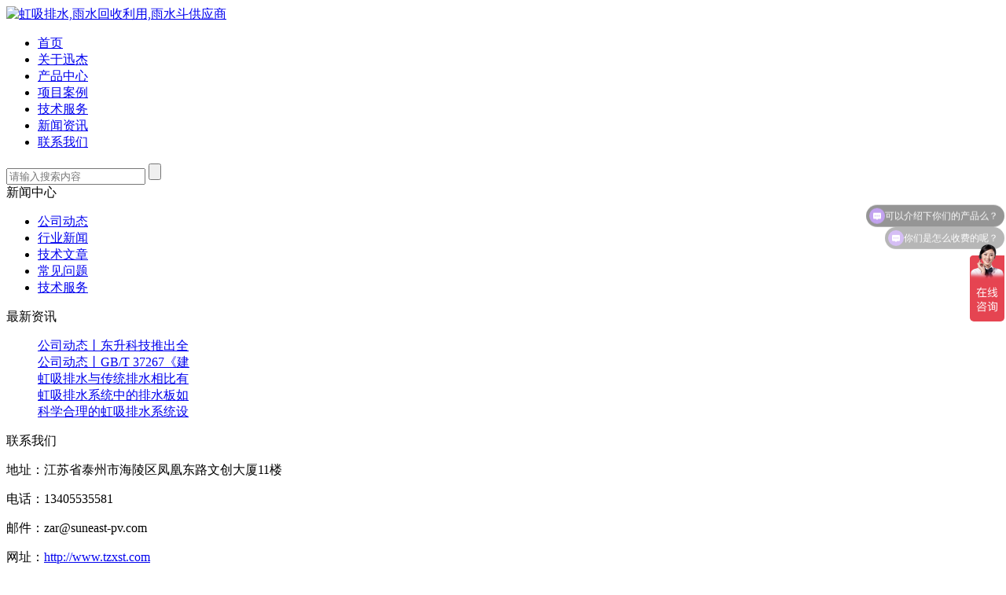

--- FILE ---
content_type: text/html; charset=utf-8
request_url: https://www.tzxst.com/a_20171012085135.html
body_size: 3797
content:
<!DOCTYPE html PUBLIC "-//W3C//DTD XHTML 1.0 Transitional//EN" "http://www.w3.org/TR/xhtml1/DTD/xhtml1-transitional.dtd">
<html xmlns="http://www.w3.org/1999/xhtml">
<head>
<meta http-equiv="X-UA-Compatible" content="IE=7">
<meta http-equiv="Content-Type" content="text/html; charset=utf-8" />
<title>虹吸排水雨水斗都有哪些优点 - 江苏迅杰环境工程公司</title>
<meta name="keywords" content="虹吸排水雨水斗都有哪些优点" />
<meta name="description" content="虹吸排水雨水斗都有哪些优点?" />
<link href="/templets/xjmb/css/inner.css" rel="stylesheet" type="text/css" />
<link href="/templets/xjmb/css/common.css" rel="stylesheet" type="text/css" />
<script type="text/javascript" src="/templets/xjmb/js/jquery.min.js"></script>
<script type="text/javascript" src="/templets/xjmb/js/functions.js"></script>
<script type="text/javascript" src="/templets/xjmb/js/iepngfix_tilebg.js"></script>
</head><body>
<div id="wrapper">
<!--head start-->
<div class="header">
  <div class="container"> <a href="/" title="虹吸排水,雨水回收利用,雨水斗供应商"><img src="/templets/xjmb/images/logo.png" alt="虹吸排水,雨水回收利用,雨水斗供应商" class="logo"></a>
    <ul class="nav">
                  <li><a href="http://www.tzxst.com/"><span>首页</span></a> </li>
            <li><a href="http://www.tzxst.com/a_about.html"><span>关于迅杰</span></a> </li>
            <li><a href="http://www.tzxst.com/c_product/"><span>产品中心</span></a> </li>
            <li><a href="http://www.tzxst.com/c_case/"><span>项目案例</span></a> </li>
            <li><a href="http://www.tzxst.com/c_jjfa/"><span>技术服务</span></a> </li>
            <li><a href="http://www.tzxst.com/c_news/"><span>新闻资讯</span></a> </li>
            <li><a href="http://www.tzxst.com/a_contact.html"><span>联系我们</span></a> </li>
          </ul>
        <div class="search">
      <form method="post" action="http://www.tzxst.com/c_search/">
        <input type="hidden" class="form-control" name="type" value="product">
        <input type="text" name="q" placeholder="请输入搜索内容" class="inputse">
        <input type="submit" value="" class="search_btn">
      </form>
    </div>
    <div class="clearbox"></div>
  </div>
</div>
<script type="text/javascript" src="/templets/xjmb/js/nav.js"></script>
<!--nav end--><!--focus start-->
<div id="InnerBanner" style="background-image:url(http://www.tzxst.com/templets/xjmb/images/banner.jpg);"></div>
<!--body start-->
<div id="body">
  <!--foncus end-->
  <div class="HeightTab clearfix"></div>
  <!--inner start -->
  <div class="inner">
    <!--left start-->
    <div class="left">
      <div class="Sbox">
        <div class="topic">新闻中心</div>
        <div class="blank">
          <ul>
                                                    <li><A href='http://www.tzxst.com/c_gsdt/'>公司动态</A></li>
                                                <li class='current'><A href='http://www.tzxst.com/c_hyxw/'>行业新闻</A></li>
                                                <li><A href='http://www.tzxst.com/c_jswz/'>技术文章</A></li>
                                                <li><A href='http://www.tzxst.com/c_cjwt/'>常见问题</A></li>
                                                <li><A href='http://www.tzxst.com/c_jjfa/'>技术服务</A></li>
                                  </ul>
        </div>
      </div>
      <div class="HeightTab clearfix"></div>
      <div class="Sbox">
        <div class="topic">最新资讯</div>
        <div class="list">
          <dl>
                                    <dd><a href='http://www.tzxst.com/a_20230329105745.html' target='_blank' title='公司动态丨东升科技推出全锌铝镁分布式支架'>公司动态丨东升科技推出全</a></dd>
                        <dd><a href='http://www.tzxst.com/a_20220507102903.html' target='_blank' title='公司动态丨GB/T 37267《建筑抗震支吊架通用技术条件》第二次会议顺利召开'>公司动态丨GB/T 37267《建</a></dd>
                        <dd><a href='http://www.tzxst.com/a_20211123132659.html' target='_blank' title='虹吸排水与传统排水相比有哪些优点是传统排水不能相比的？'>虹吸排水与传统排水相比有</a></dd>
                        <dd><a href='http://www.tzxst.com/a_20211116204943.html' target='_blank' title='虹吸排水系统中的排水板如何才能科学焊接以保证顺利使用？'>虹吸排水系统中的排水板如</a></dd>
                        <dd><a href='http://www.tzxst.com/a_20211112154822.html' target='_blank' title='科学合理的虹吸排水系统设计要考虑哪些方面因素？'>科学合理的虹吸排水系统设</a></dd>
                      </dl>
        </div>
      </div>
      <div class="HeightTab clearfix"></div>
      <div class="Sbox">
        <div class="topic">联系我们</div>
        <div class="txt ColorLink">
          <p>地址：江苏省泰州市海陵区凤凰东路文创大厦11楼 </p>
          <p>电话：13405535581</p>
          <p>邮件：zar@suneast-pv.com</p>
          <p>网址：<a href="http://www.tzxst.com">http://www.tzxst.com</a></p>
        </div>
      </div>
      <div class="HeightTab clearfix"></div>
    </div>
    <!--left end-->
    <!--right start-->
    <div class="right">
      <div class="Position"><span>你的位置：<a href="http://www.tzxst.com/">网站首页</a> >  <a href="http://www.tzxst.com/c_news/">新闻中心</a> >  <a href="http://www.tzxst.com/c_hyxw/">行业新闻</a> >  </span></div>
      <div class="HeightTab clearfix"></div>
      <!--main start-->
      <div class="main">
        <!--content start-->
        <div class="content">
          <div class="title">
            <h3>虹吸排水雨水斗都有哪些优点 </h3>
          </div>
          <div class="infos">2019-12-12 08:51:10 点击：6208
          </div>
          <div class="maincontent clearfix">
            <div id="MainContent" class="maincontent clearfix">
            <p><a href="http://www.tzxst.com/a_20171012085135.html">虹吸排水雨水斗都有哪些优点</a>？</p><p>&nbsp;</p><p><br/>&nbsp;&nbsp; <a href="http://www.tzxst.com/">虹吸排水</a><a href="http://www.tzxst.com/">雨水斗</a>都有哪些优点？也是很多朋友们所关注的，针对这些业内相关专家就来进行介绍。<br/></p><p>&nbsp;&nbsp; 业内相关专家介绍，虹吸排水雨水斗能实现液态分子间引力与位能差，也就是能够实现利用水柱压力差使水上升后再流入到低处，再由淤管口水面承受不同的大气压力，这样就能保证水会有压力大的一边而流向压力小的一边，直到两边的大气压都相等，这样容器内的水面会变成相同高度后，水就会停止流动再利用虹吸现象就能很快把容器内的水抽出，不但能够达到轻松排水目的，而且也能达到毫无压力，当遇到大雨水时也能让这种优势表现的淋漓尽致。<br/></p><p>&nbsp;&nbsp; 另外标准的雨水斗要能满足这些要求：1、密度需要在0.94-0.96/cm3；2、熔融指数需要在0.3-0.6；3、拉伸强度要在50mm/min；4、断裂伸长率需要在50mm/min；5、弹性模量需要为760pa；6、氧化诱导时间需（200摄氏度）大于30mins；7、外观需要色泽均匀，无气泡，无明显划伤、凹陷和杂质等缺陷；8、需要有好的耐低温性，材料会随着管子的结冰膨胀，会随着冰熔而恢复；9、要满足有好的柔韧性，能抵抗外界环境而引起的震动。</p>
            </div>
          </div>
          <div class="prenext">
            <ul>
                          <li>上一篇：<a href="http://www.tzxst.com/a_20170613072547.html">
雨水回收利用系统主要参数的计算</a></li>
              <li>下一篇：<a href="http://www.tzxst.com/a_20171012085241.html">
雨水收集系统在农村同样也适合使用</a> </li>            </ul>
          </div>
        </div>
        <!--content end-->
      </div>
      <!--main end-->
    </div>
    <!--right end-->
  </div>
  <!--inner end-->
</div>
<!--body end-->
<div class="HeightTab clearfix"></div>
<!--footer start-->

<div class="footer">
  <div class="container">
    <div class="row index-body-foot-box">
      <!-- BEGIN COPYRIGHT -->
      <div class="col-md-6 col-sm-6 padding-top-10 index-body-foot-copy"> © 2025 江苏迅杰环境工程公司  版权所有  主营产品：<a href="http://www.tzxst.com/" title="虹吸排水">虹吸排水</a>  <a href="http://www.tzxst.com/" title="雨水斗">雨水斗</a>  <a href="http://www.tzxst.com/" title="雨水回收利用">雨水回收利用</a>  <a href="http://beian.miit.gov.cn/" target=_blank rel="nofollow">苏ICP备16042076号-1</a>&nbsp;&nbsp;&nbsp;&nbsp;
<a href="https://beian.mps.gov.cn/#/query/webSearch?code=32120202010773" rel="noreferrer" target="_blank">苏公网安备32120202010773号</a>
<br>
        地址：江苏省泰州市海陵区凤凰东路文创大厦11楼  <br>
        电话：13405535581  邮箱：zar@suneast-pv.com </div>
      <!-- END COPYRIGHT -->
    </div>
  </div>
</div>
<script type="text/javascript" src="http://www.tzxst.com/templets/xjmb/js/HituxTop.js"></script>
</div>
</body>

<script>
var _hmt = _hmt || [];
(function() {
  var hm = document.createElement("script");
  hm.src = "https://hm.baidu.com/hm.js?ce9663f627ac41ec0bf8e396a5460683";
  var s = document.getElementsByTagName("script")[0]; 
  s.parentNode.insertBefore(hm, s);
})();
</script>

</html>